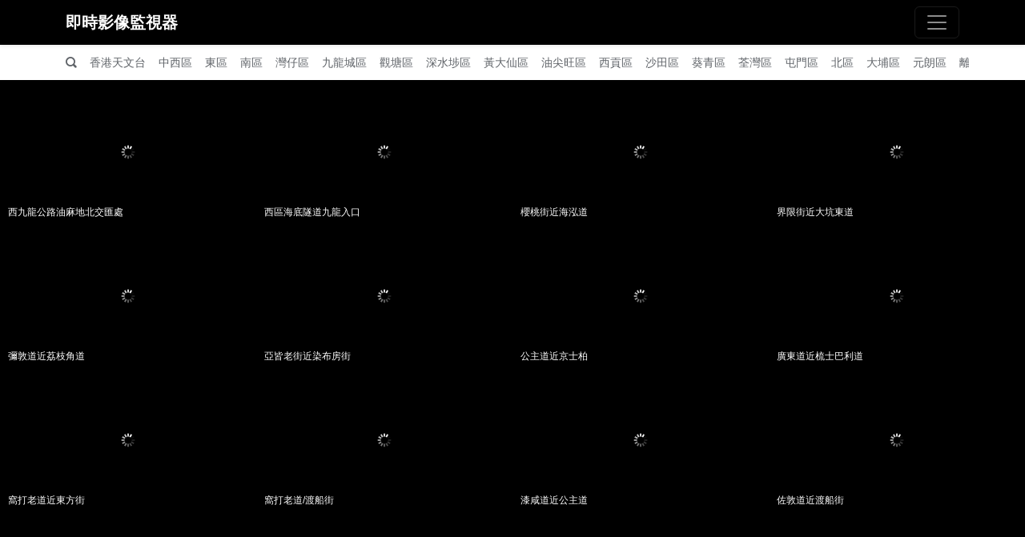

--- FILE ---
content_type: text/html; charset=utf-8
request_url: https://tw.live/hongkong/yt/
body_size: 4351
content:
<!doctype html>
<html lang="zh-Hant-TW">

<head>
  <meta charset="utf-8">
  <meta name="viewport" content="width=device-width, initial-scale=1, shrink-to-fit=no">
  <link rel="apple-touch-icon" href="/assets/favicon.png">
  <link rel="icon" href="/assets/favicon.ico">

  <title>油尖旺區 - 香港 - 即時影像監視器：台灣路況即時影像、旅遊景點天氣觀測</title>
  <meta name="description" content="油尖旺區是香港十八區之一，位處九龍半島西南部。根據2016年中的人口統計，油尖旺區的人口有342,970人。油尖旺區是香港十八區中面積最小的一個。">
  <meta property="og:title" content="油尖旺區 - 香港 - 即時影像監視器：台灣路況即時影像、旅遊景點天氣觀測">
  <meta property="og:url" content="https://tw.live/hongkong/yt/">
  <meta property="og:type" content="website">
  <meta property="og:description" content="油尖旺區是香港十八區之一，位處九龍半島西南部。根據2016年中的人口統計，油尖旺區的人口有342,970人。油尖旺區是香港十八區中面積最小的一個。">
  <meta property="og:image" content="https://tw.live/assets/og-image.jpg">

	<!-- Bootstrap core CSS -->
<link href="https://cdnjs.cloudflare.com/ajax/libs/bootstrap/5.3.3/css/bootstrap.min.css" rel="stylesheet" as="style">
<link href="/style.css" rel="stylesheet" as="style">

<!-- Global site tag (gtag.js) - Google Analytics -->
<script async src="https://www.googletagmanager.com/gtag/js?id=UA-168546521-1" type="0fe90172d3b65c73d8e1a434-text/javascript"></script>
<script type="0fe90172d3b65c73d8e1a434-text/javascript">
window.dataLayer = window.dataLayer || [];

function gtag() {
    dataLayer.push(arguments);
}
gtag('js', new Date());
gtag('config', 'UA-168546521-1');
</script>

<script type="0fe90172d3b65c73d8e1a434-text/javascript">
(function(c, l, a, r, i, t, y) {
    c[a] = c[a] || function() {
        (c[a].q = c[a].q || []).push(arguments)
    };
    t = l.createElement(r);
    t.async = 1;
    t.src = "https://www.clarity.ms/tag/" + i;
    y = l.getElementsByTagName(r)[0];
    y.parentNode.insertBefore(t, y);
})(window, document, "clarity", "script", "48asc3uba8");
</script>

<!-- Cloudflare Web Analytics -->
<script defer src='https://static.cloudflareinsights.com/beacon.min.js' data-cf-beacon='{"token": "cb357b42cc064621afb33bf18f4c00cd"}' type="0fe90172d3b65c73d8e1a434-text/javascript"></script>
<!-- End Cloudflare Web Analytics -->

<!-- Google AdSense -->
<script async src="https://pagead2.googlesyndication.com/pagead/js/adsbygoogle.js?client=ca-pub-4257952878548550" crossorigin="anonymous" type="0fe90172d3b65c73d8e1a434-text/javascript"></script>

<script async src="https://securepubads.g.doubleclick.net/tag/js/gpt.js" type="0fe90172d3b65c73d8e1a434-text/javascript"></script>

<!-- /21950497887/footer -->
<script type="0fe90172d3b65c73d8e1a434-text/javascript">
window.googletag = window.googletag || {
    cmd: []
};
googletag.cmd.push(function() {
    googletag.defineSlot('/21950497887/footer', [1, 1], 'div-gpt-ad-1695883159484-0').addService(googletag
        .pubads());
    googletag.pubads().enableSingleRequest();
    googletag.enableServices();
});
</script>

<!-- /21950497887/全蓋板Adbert -->
<script type="0fe90172d3b65c73d8e1a434-text/javascript">
window.googletag = window.googletag || {
    cmd: []
};
googletag.cmd.push(function() {
    googletag.defineSlot('/21950497887/Adbert文中', [1, 1], 'div-gpt-ad-1722589810681-0').addService(googletag
        .pubads());
    googletag.pubads().enableSingleRequest();
    googletag.enableServices();
});
</script>

<!-- /21950497887/1200X627 -->
<script type="0fe90172d3b65c73d8e1a434-text/javascript">
window.googletag = window.googletag || {
    cmd: []
};
googletag.cmd.push(function() {
    googletag.defineSlot('/21950497887/1200X627', [1, 1], 'div-gpt-ad-1722589856479-0').addService(googletag
        .pubads());
    googletag.pubads().enableSingleRequest();
    googletag.enableServices();
});
</script>

<!-- /21950497887/PC_970X90 -->
<script type="0fe90172d3b65c73d8e1a434-text/javascript">
window.googletag = window.googletag || {
    cmd: []
};
googletag.cmd.push(function() {
    googletag.defineSlot('/21950497887/PC_970X90', [970, 90], 'div-gpt-ad-1731036943883-0').addService(googletag
        .pubads());
    googletag.pubads().enableSingleRequest();
    googletag.enableServices();
});
</script>
</head>

<body>
  <header>
		<div class="collapse fixed-top bg-glass" id="navbarHeader" style="padding-top: 56px;">
			<div class="container">
				<div class="row py-3">
					<div class="col-md-5">
						<p class="small">
							即時影像監視器網站提供台灣各地旅遊景點、市區道路、省道、國道高速公路等 CCTV
							閉路電視攝影機即時影像，免費提供民眾隨時查看交通路況、天氣資訊以及旅遊景點人潮狀況以規劃旅行路線。本站影像來源由交通部、高公局、公路總局、各地縣市政府、國家公園風景區以及警廣即時路況等資料庫提供。</p>
					</div>
					<div class="col-4 col-md-2 offset-md-1 py-0">
						<ul class="list-unstyled mb-0">
							<li><a href="https://tw.live/">回到首頁</a></li>
							<li><a href="https://tw.live/weather/">天氣資訊</a></li>
							<li><a href="https://tw.live/pbs/">警廣路況</a></li>
						</ul>
					</div>
					<div class="col-4 col-md-2 py-0">
						<ul class="list-unstyled mb-0">
							<li><a href="https://tw.live/faq/">常見問題</a></li>
							<li><a href="/cdn-cgi/l/email-protection#e192849397888284a19596cf8d889784">聯絡我們</a></li>
							<li><a href="https://tw.live/privacy/">隱私權政策</a></li>
						</ul>
					</div>
					<div class="col-4 col-md-2 py-0">
						<ul class="list-unstyled mb-0">
							<li><a href="https://lin.ee/fjF7vKL">LINE 機器人</a></li>
							<li><a href="https://www.facebook.com/tw.live.cctv">Facebook</a></li>
							<li><a href="https://www.instagram.com/tw.live/">Instagram</a></li>
						</ul>
					</div>
				</div>
			</div>
		</div>
		<div class="navbar navbar-dark fixed-top bg-glass shadow-sm">
			<div class="container">
				<a class="navbar-brand" href="https://tw.live/">即時影像監視器</a>
				<button class="navbar-toggler" type="button" data-bs-toggle="collapse" data-bs-target="#navbarHeader"
					aria-controls="navbarHeader" aria-expanded="false" aria-label="主選單">
					<span class="navbar-toggler-icon"></span>
				</button>
			</div>
		</div>
	</header>

  <div class="nav-scroller bg-white">
    <nav class="nav container">
      <a class="nav-link" aria-label="站內搜尋" href="https://tw.live/search/"><span class="icon-search1"></span></a>
      <a class="nav-link" href="https://tw.live/hongkong/">香港天文台</a></li>
      <a class="nav-link" href="https://tw.live/hongkong/cw/">中西區</a></li>
      <a class="nav-link" href="https://tw.live/hongkong/ed/">東區</a></li>
      <a class="nav-link" href="https://tw.live/hongkong/sd/">南區</a></li>
      <a class="nav-link" href="https://tw.live/hongkong/wc/">灣仔區</a></li>
      <a class="nav-link" href="https://tw.live/hongkong/kc/">九龍城區</a></li>
      <a class="nav-link" href="https://tw.live/hongkong/ko/">觀塘區</a></li>
      <a class="nav-link" href="https://tw.live/hongkong/ss/">深水埗區</a></li>
      <a class="nav-link" href="https://tw.live/hongkong/wt/">黃大仙區</a></li>
      <a class="nav-link" href="https://tw.live/hongkong/yt/">油尖旺區</a></li>
      <a class="nav-link" href="https://tw.live/hongkong/sk/">西貢區</a></li>
      <a class="nav-link" href="https://tw.live/hongkong/st/">沙田區</a></li>
      <a class="nav-link" href="https://tw.live/hongkong/kt/">葵青區</a></li>
      <a class="nav-link" href="https://tw.live/hongkong/tw/">荃灣區</a></li>
      <a class="nav-link" href="https://tw.live/hongkong/tm/">屯門區</a></li>
      <a class="nav-link" href="https://tw.live/hongkong/nd/">北區</a></li>
      <a class="nav-link" href="https://tw.live/hongkong/tp/">大埔區</a></li>
      <a class="nav-link" href="https://tw.live/hongkong/yl/">元朗區</a></li>
      <a class="nav-link" href="https://tw.live/hongkong/is/">離島區</a></li>
    </nav>
  </div>

  
<div id="cctv-container">
    	    <div class="cctv-stack">
	        <a target="_blank" href="https://tw.live/cam/?id=K911F">
	            <span class="trigger">
	                <script src="/cdn-cgi/scripts/7d0fa10a/cloudflare-static/rocket-loader.min.js" data-cf-settings="0fe90172d3b65c73d8e1a434-|49"></script><img data-src="https://tdcctv.data.one.gov.hk/K911F.JPG?t=1769096163"
	                    onerror="this.src='https://tw.live/assets/maintenance.jpg';"
	                    alt="西九龍公路油麻地北交匯處" loading="lazy" referrerpolicy="no-referrer"
	                    class="lazyload">
	            </span>
	        </a>
	        <p>西九龍公路油麻地北交匯處</p>
	    </div>
	    	    <div class="cctv-stack">
	        <a target="_blank" href="https://tw.live/cam/?id=K901F">
	            <span class="trigger">
	                <script src="/cdn-cgi/scripts/7d0fa10a/cloudflare-static/rocket-loader.min.js" data-cf-settings="0fe90172d3b65c73d8e1a434-|49"></script><img data-src="https://tdcctv.data.one.gov.hk/K901F.JPG?t=1769096163"
	                    onerror="this.src='https://tw.live/assets/maintenance.jpg';"
	                    alt="西區海底隧道九龍入口" loading="lazy" referrerpolicy="no-referrer"
	                    class="lazyload">
	            </span>
	        </a>
	        <p>西區海底隧道九龍入口</p>
	    </div>
	    	    <div class="cctv-stack">
	        <a target="_blank" href="https://tw.live/cam/?id=K221F">
	            <span class="trigger">
	                <script src="/cdn-cgi/scripts/7d0fa10a/cloudflare-static/rocket-loader.min.js" data-cf-settings="0fe90172d3b65c73d8e1a434-|49"></script><img data-src="https://tdcctv.data.one.gov.hk/K221F.JPG?t=1769096163"
	                    onerror="this.src='https://tw.live/assets/maintenance.jpg';"
	                    alt="櫻桃街近海泓道" loading="lazy" referrerpolicy="no-referrer"
	                    class="lazyload">
	            </span>
	        </a>
	        <p>櫻桃街近海泓道</p>
	    </div>
	    	    <div class="cctv-stack">
	        <a target="_blank" href="https://tw.live/cam/?id=K209F">
	            <span class="trigger">
	                <script src="/cdn-cgi/scripts/7d0fa10a/cloudflare-static/rocket-loader.min.js" data-cf-settings="0fe90172d3b65c73d8e1a434-|49"></script><img data-src="https://tdcctv.data.one.gov.hk/K209F.JPG?t=1769096163"
	                    onerror="this.src='https://tw.live/assets/maintenance.jpg';"
	                    alt="界限街近大坑東道" loading="lazy" referrerpolicy="no-referrer"
	                    class="lazyload">
	            </span>
	        </a>
	        <p>界限街近大坑東道</p>
	    </div>
	    	    <div class="cctv-stack">
	        <a target="_blank" href="https://tw.live/cam/?id=K205F">
	            <span class="trigger">
	                <script src="/cdn-cgi/scripts/7d0fa10a/cloudflare-static/rocket-loader.min.js" data-cf-settings="0fe90172d3b65c73d8e1a434-|49"></script><img data-src="https://tdcctv.data.one.gov.hk/K205F.JPG?t=1769096163"
	                    onerror="this.src='https://tw.live/assets/maintenance.jpg';"
	                    alt="彌敦道近荔枝角道" loading="lazy" referrerpolicy="no-referrer"
	                    class="lazyload">
	            </span>
	        </a>
	        <p>彌敦道近荔枝角道</p>
	    </div>
	    	    <div class="cctv-stack">
	        <a target="_blank" href="https://tw.live/cam/?id=K202F">
	            <span class="trigger">
	                <script src="/cdn-cgi/scripts/7d0fa10a/cloudflare-static/rocket-loader.min.js" data-cf-settings="0fe90172d3b65c73d8e1a434-|49"></script><img data-src="https://tdcctv.data.one.gov.hk/K202F.JPG?t=1769096163"
	                    onerror="this.src='https://tw.live/assets/maintenance.jpg';"
	                    alt="亞皆老街近染布房街" loading="lazy" referrerpolicy="no-referrer"
	                    class="lazyload">
	            </span>
	        </a>
	        <p>亞皆老街近染布房街</p>
	    </div>
	    	    <div class="cctv-stack">
	        <a target="_blank" href="https://tw.live/cam/?id=K123F">
	            <span class="trigger">
	                <script src="/cdn-cgi/scripts/7d0fa10a/cloudflare-static/rocket-loader.min.js" data-cf-settings="0fe90172d3b65c73d8e1a434-|49"></script><img data-src="https://tdcctv.data.one.gov.hk/K123F.JPG?t=1769096163"
	                    onerror="this.src='https://tw.live/assets/maintenance.jpg';"
	                    alt="公主道近京士柏" loading="lazy" referrerpolicy="no-referrer"
	                    class="lazyload">
	            </span>
	        </a>
	        <p>公主道近京士柏</p>
	    </div>
	    	    <div class="cctv-stack">
	        <a target="_blank" href="https://tw.live/cam/?id=K121F">
	            <span class="trigger">
	                <script src="/cdn-cgi/scripts/7d0fa10a/cloudflare-static/rocket-loader.min.js" data-cf-settings="0fe90172d3b65c73d8e1a434-|49"></script><img data-src="https://tdcctv.data.one.gov.hk/K121F.JPG?t=1769096163"
	                    onerror="this.src='https://tw.live/assets/maintenance.jpg';"
	                    alt="廣東道近梳士巴利道" loading="lazy" referrerpolicy="no-referrer"
	                    class="lazyload">
	            </span>
	        </a>
	        <p>廣東道近梳士巴利道</p>
	    </div>
	    	    <div class="cctv-stack">
	        <a target="_blank" href="https://tw.live/cam/?id=K112F">
	            <span class="trigger">
	                <script src="/cdn-cgi/scripts/7d0fa10a/cloudflare-static/rocket-loader.min.js" data-cf-settings="0fe90172d3b65c73d8e1a434-|49"></script><img data-src="https://tdcctv.data.one.gov.hk/K112F.JPG?t=1769096163"
	                    onerror="this.src='https://tw.live/assets/maintenance.jpg';"
	                    alt="窩打老道近東方街" loading="lazy" referrerpolicy="no-referrer"
	                    class="lazyload">
	            </span>
	        </a>
	        <p>窩打老道近東方街</p>
	    </div>
	    	    <div class="cctv-stack">
	        <a target="_blank" href="https://tw.live/cam/?id=K111F">
	            <span class="trigger">
	                <script src="/cdn-cgi/scripts/7d0fa10a/cloudflare-static/rocket-loader.min.js" data-cf-settings="0fe90172d3b65c73d8e1a434-|49"></script><img data-src="https://tdcctv.data.one.gov.hk/K111F.JPG?t=1769096163"
	                    onerror="this.src='https://tw.live/assets/maintenance.jpg';"
	                    alt="窩打老道/渡船街" loading="lazy" referrerpolicy="no-referrer"
	                    class="lazyload">
	            </span>
	        </a>
	        <p>窩打老道/渡船街</p>
	    </div>
	    	    <div class="cctv-stack">
	        <a target="_blank" href="https://tw.live/cam/?id=K109F">
	            <span class="trigger">
	                <script src="/cdn-cgi/scripts/7d0fa10a/cloudflare-static/rocket-loader.min.js" data-cf-settings="0fe90172d3b65c73d8e1a434-|49"></script><img data-src="https://tdcctv.data.one.gov.hk/K109F.JPG?t=1769096163"
	                    onerror="this.src='https://tw.live/assets/maintenance.jpg';"
	                    alt="漆咸道近公主道" loading="lazy" referrerpolicy="no-referrer"
	                    class="lazyload">
	            </span>
	        </a>
	        <p>漆咸道近公主道</p>
	    </div>
	    	    <div class="cctv-stack">
	        <a target="_blank" href="https://tw.live/cam/?id=K108F">
	            <span class="trigger">
	                <script src="/cdn-cgi/scripts/7d0fa10a/cloudflare-static/rocket-loader.min.js" data-cf-settings="0fe90172d3b65c73d8e1a434-|49"></script><img data-src="https://tdcctv.data.one.gov.hk/K108F.JPG?t=1769096163"
	                    onerror="this.src='https://tw.live/assets/maintenance.jpg';"
	                    alt="佐敦道近渡船街" loading="lazy" referrerpolicy="no-referrer"
	                    class="lazyload">
	            </span>
	        </a>
	        <p>佐敦道近渡船街</p>
	    </div>
	    	    <div class="cctv-stack">
	        <a target="_blank" href="https://tw.live/cam/?id=K107F">
	            <span class="trigger">
	                <script src="/cdn-cgi/scripts/7d0fa10a/cloudflare-static/rocket-loader.min.js" data-cf-settings="0fe90172d3b65c73d8e1a434-|49"></script><img data-src="https://tdcctv.data.one.gov.hk/K107F.JPG?t=1769096163"
	                    onerror="this.src='https://tw.live/assets/maintenance.jpg';"
	                    alt="海底隧道九龍入口" loading="lazy" referrerpolicy="no-referrer"
	                    class="lazyload">
	            </span>
	        </a>
	        <p>海底隧道九龍入口</p>
	    </div>
	    	    <div class="cctv-stack">
	        <a target="_blank" href="https://tw.live/cam/?id=K106F">
	            <span class="trigger">
	                <script src="/cdn-cgi/scripts/7d0fa10a/cloudflare-static/rocket-loader.min.js" data-cf-settings="0fe90172d3b65c73d8e1a434-|49"></script><img data-src="https://tdcctv.data.one.gov.hk/K106F.JPG?t=1769096163"
	                    onerror="this.src='https://tw.live/assets/maintenance.jpg';"
	                    alt="漆咸道近柯士甸道" loading="lazy" referrerpolicy="no-referrer"
	                    class="lazyload">
	            </span>
	        </a>
	        <p>漆咸道近柯士甸道</p>
	    </div>
	    	    <div class="cctv-stack">
	        <a target="_blank" href="https://tw.live/cam/?id=K104F">
	            <span class="trigger">
	                <script src="/cdn-cgi/scripts/7d0fa10a/cloudflare-static/rocket-loader.min.js" data-cf-settings="0fe90172d3b65c73d8e1a434-|49"></script><img data-src="https://tdcctv.data.one.gov.hk/K104F.JPG?t=1769096163"
	                    onerror="this.src='https://tw.live/assets/maintenance.jpg';"
	                    alt="廣東道近中港城" loading="lazy" referrerpolicy="no-referrer"
	                    class="lazyload">
	            </span>
	        </a>
	        <p>廣東道近中港城</p>
	    </div>
	    	    <div class="cctv-stack">
	        <a target="_blank" href="https://tw.live/cam/?id=K102F">
	            <span class="trigger">
	                <script src="/cdn-cgi/scripts/7d0fa10a/cloudflare-static/rocket-loader.min.js" data-cf-settings="0fe90172d3b65c73d8e1a434-|49"></script><img data-src="https://tdcctv.data.one.gov.hk/K102F.JPG?t=1769096163"
	                    onerror="this.src='https://tw.live/assets/maintenance.jpg';"
	                    alt="梳士巴利道近漆咸道" loading="lazy" referrerpolicy="no-referrer"
	                    class="lazyload">
	            </span>
	        </a>
	        <p>梳士巴利道近漆咸道</p>
	    </div>
	    	    <div class="cctv-stack">
	        <a target="_blank" href="https://tw.live/cam/?id=K101F">
	            <span class="trigger">
	                <script src="/cdn-cgi/scripts/7d0fa10a/cloudflare-static/rocket-loader.min.js" data-cf-settings="0fe90172d3b65c73d8e1a434-|49"></script><img data-src="https://tdcctv.data.one.gov.hk/K101F.JPG?t=1769096163"
	                    onerror="this.src='https://tw.live/assets/maintenance.jpg';"
	                    alt="梳士巴利道近彌敦道" loading="lazy" referrerpolicy="no-referrer"
	                    class="lazyload">
	            </span>
	        </a>
	        <p>梳士巴利道近彌敦道</p>
	    </div>
	    	    <div class="cctv-stack">
	        <a target="_blank" href="https://tw.live/cam/?id=AID05226">
	            <span class="trigger">
	                <script src="/cdn-cgi/scripts/7d0fa10a/cloudflare-static/rocket-loader.min.js" data-cf-settings="0fe90172d3b65c73d8e1a434-|49"></script><img data-src="https://tdcctv.data.one.gov.hk/AID05226.JPG?t=1769096163"
	                    onerror="this.src='https://tw.live/assets/maintenance.jpg';"
	                    alt="加士居道近槍會山軍營 - 東行" loading="lazy" referrerpolicy="no-referrer"
	                    class="lazyload">
	            </span>
	        </a>
	        <p>加士居道近槍會山軍營 - 東行</p>
	    </div>
	    	    <div class="cctv-stack">
	        <a target="_blank" href="https://tw.live/cam/?id=AID05225">
	            <span class="trigger">
	                <script src="/cdn-cgi/scripts/7d0fa10a/cloudflare-static/rocket-loader.min.js" data-cf-settings="0fe90172d3b65c73d8e1a434-|49"></script><img data-src="https://tdcctv.data.one.gov.hk/AID05225.JPG?t=1769096163"
	                    onerror="this.src='https://tw.live/assets/maintenance.jpg';"
	                    alt="加士居道近拔萃女書院 - 東行" loading="lazy" referrerpolicy="no-referrer"
	                    class="lazyload">
	            </span>
	        </a>
	        <p>加士居道近拔萃女書院 - 東行</p>
	    </div>
	    	    <div class="cctv-stack">
	        <a target="_blank" href="https://tw.live/cam/?id=AID05224">
	            <span class="trigger">
	                <script src="/cdn-cgi/scripts/7d0fa10a/cloudflare-static/rocket-loader.min.js" data-cf-settings="0fe90172d3b65c73d8e1a434-|49"></script><img data-src="https://tdcctv.data.one.gov.hk/AID05224.JPG?t=1769096163"
	                    onerror="this.src='https://tw.live/assets/maintenance.jpg';"
	                    alt="加士居道近循道中學 - 東行" loading="lazy" referrerpolicy="no-referrer"
	                    class="lazyload">
	            </span>
	        </a>
	        <p>加士居道近循道中學 - 東行</p>
	    </div>
	    	    <div class="cctv-stack">
	        <a target="_blank" href="https://tw.live/cam/?id=AID05223">
	            <span class="trigger">
	                <script src="/cdn-cgi/scripts/7d0fa10a/cloudflare-static/rocket-loader.min.js" data-cf-settings="0fe90172d3b65c73d8e1a434-|49"></script><img data-src="https://tdcctv.data.one.gov.hk/AID05223.JPG?t=1769096163"
	                    onerror="this.src='https://tw.live/assets/maintenance.jpg';"
	                    alt="西九龍走廊近駿發花園 - 南行" loading="lazy" referrerpolicy="no-referrer"
	                    class="lazyload">
	            </span>
	        </a>
	        <p>西九龍走廊近駿發花園 - 南行</p>
	    </div>
	    	    <div class="cctv-stack">
	        <a target="_blank" href="https://tw.live/cam/?id=AID05222">
	            <span class="trigger">
	                <script src="/cdn-cgi/scripts/7d0fa10a/cloudflare-static/rocket-loader.min.js" data-cf-settings="0fe90172d3b65c73d8e1a434-|49"></script><img data-src="https://tdcctv.data.one.gov.hk/AID05222.JPG?t=1769096163"
	                    onerror="this.src='https://tw.live/assets/maintenance.jpg';"
	                    alt="西九龍走廊近櫻桃街公園 - 南行 (2)" loading="lazy" referrerpolicy="no-referrer"
	                    class="lazyload">
	            </span>
	        </a>
	        <p>西九龍走廊近櫻桃街公園 - 南行 (2)</p>
	    </div>
	    	    <div class="cctv-stack">
	        <a target="_blank" href="https://tw.live/cam/?id=AID05221">
	            <span class="trigger">
	                <script src="/cdn-cgi/scripts/7d0fa10a/cloudflare-static/rocket-loader.min.js" data-cf-settings="0fe90172d3b65c73d8e1a434-|49"></script><img data-src="https://tdcctv.data.one.gov.hk/AID05221.JPG?t=1769096163"
	                    onerror="this.src='https://tw.live/assets/maintenance.jpg';"
	                    alt="西九龍走廊近櫻桃街公園 - 南行 (1)" loading="lazy" referrerpolicy="no-referrer"
	                    class="lazyload">
	            </span>
	        </a>
	        <p>西九龍走廊近櫻桃街公園 - 南行 (1)</p>
	    </div>
	    	    <div class="cctv-stack">
	        <a target="_blank" href="https://tw.live/cam/?id=AID05220">
	            <span class="trigger">
	                <script src="/cdn-cgi/scripts/7d0fa10a/cloudflare-static/rocket-loader.min.js" data-cf-settings="0fe90172d3b65c73d8e1a434-|49"></script><img data-src="https://tdcctv.data.one.gov.hk/AID05220.JPG?t=1769096163"
	                    onerror="this.src='https://tw.live/assets/maintenance.jpg';"
	                    alt="西九龍走廊近福強工業大廈 - 南行" loading="lazy" referrerpolicy="no-referrer"
	                    class="lazyload">
	            </span>
	        </a>
	        <p>西九龍走廊近福強工業大廈 - 南行</p>
	    </div>
	    	    <div class="cctv-stack">
	        <a target="_blank" href="https://tw.live/cam/?id=AID05219">
	            <span class="trigger">
	                <script src="/cdn-cgi/scripts/7d0fa10a/cloudflare-static/rocket-loader.min.js" data-cf-settings="0fe90172d3b65c73d8e1a434-|49"></script><img data-src="https://tdcctv.data.one.gov.hk/AID05219.JPG?t=1769096163"
	                    onerror="this.src='https://tw.live/assets/maintenance.jpg';"
	                    alt="西九龍走廊近詩歌舞遊樂場 -南行[AID05219]" loading="lazy" referrerpolicy="no-referrer"
	                    class="lazyload">
	            </span>
	        </a>
	        <p>西九龍走廊近詩歌舞遊樂場 -南行[AID05219]</p>
	    </div>
	    	    <div class="cctv-stack">
	        <a target="_blank" href="https://tw.live/cam/?id=AID05117">
	            <span class="trigger">
	                <script src="/cdn-cgi/scripts/7d0fa10a/cloudflare-static/rocket-loader.min.js" data-cf-settings="0fe90172d3b65c73d8e1a434-|49"></script><img data-src="https://tdcctv.data.one.gov.hk/AID05117.JPG?t=1769096163"
	                    onerror="this.src='https://tw.live/assets/maintenance.jpg';"
	                    alt="西九龍走廊西近福全街 - 北行" loading="lazy" referrerpolicy="no-referrer"
	                    class="lazyload">
	            </span>
	        </a>
	        <p>西九龍走廊西近福全街 - 北行</p>
	    </div>
	    	    <div class="cctv-stack">
	        <a target="_blank" href="https://tw.live/cam/?id=AID05116">
	            <span class="trigger">
	                <script src="/cdn-cgi/scripts/7d0fa10a/cloudflare-static/rocket-loader.min.js" data-cf-settings="0fe90172d3b65c73d8e1a434-|49"></script><img data-src="https://tdcctv.data.one.gov.hk/AID05116.JPG?t=1769096163"
	                    onerror="this.src='https://tw.live/assets/maintenance.jpg';"
	                    alt="西九龍走廊西近櫻桃街公園 - 北行 (2)" loading="lazy" referrerpolicy="no-referrer"
	                    class="lazyload">
	            </span>
	        </a>
	        <p>西九龍走廊西近櫻桃街公園 - 北行 (2)</p>
	    </div>
	    	    <div class="cctv-stack">
	        <a target="_blank" href="https://tw.live/cam/?id=AID05115">
	            <span class="trigger">
	                <script src="/cdn-cgi/scripts/7d0fa10a/cloudflare-static/rocket-loader.min.js" data-cf-settings="0fe90172d3b65c73d8e1a434-|49"></script><img data-src="https://tdcctv.data.one.gov.hk/AID05115.JPG?t=1769096163"
	                    onerror="this.src='https://tw.live/assets/maintenance.jpg';"
	                    alt="西九龍走廊西近櫻桃街公園 - 北行 (1)" loading="lazy" referrerpolicy="no-referrer"
	                    class="lazyload">
	            </span>
	        </a>
	        <p>西九龍走廊西近櫻桃街公園 - 北行 (1)</p>
	    </div>
	    	    <div class="cctv-stack">
	        <a target="_blank" href="https://tw.live/cam/?id=AID05114">
	            <span class="trigger">
	                <script src="/cdn-cgi/scripts/7d0fa10a/cloudflare-static/rocket-loader.min.js" data-cf-settings="0fe90172d3b65c73d8e1a434-|49"></script><img data-src="https://tdcctv.data.one.gov.hk/AID05114.JPG?t=1769096163"
	                    onerror="this.src='https://tw.live/assets/maintenance.jpg';"
	                    alt="渡船街近櫻桃街公園 - 北行" loading="lazy" referrerpolicy="no-referrer"
	                    class="lazyload">
	            </span>
	        </a>
	        <p>渡船街近櫻桃街公園 - 北行</p>
	    </div>
	    	    <div class="cctv-stack">
	        <a target="_blank" href="https://tw.live/cam/?id=AID05113">
	            <span class="trigger">
	                <script src="/cdn-cgi/scripts/7d0fa10a/cloudflare-static/rocket-loader.min.js" data-cf-settings="0fe90172d3b65c73d8e1a434-|49"></script><img data-src="https://tdcctv.data.one.gov.hk/AID05113.JPG?t=1769096163"
	                    onerror="this.src='https://tw.live/assets/maintenance.jpg';"
	                    alt="加士居道天橋近駿發花園 - 北行" loading="lazy" referrerpolicy="no-referrer"
	                    class="lazyload">
	            </span>
	        </a>
	        <p>加士居道天橋近駿發花園 - 北行</p>
	    </div>
	    	    <div class="cctv-stack">
	        <a target="_blank" href="https://tw.live/cam/?id=AID05111">
	            <span class="trigger">
	                <script src="/cdn-cgi/scripts/7d0fa10a/cloudflare-static/rocket-loader.min.js" data-cf-settings="0fe90172d3b65c73d8e1a434-|49"></script><img data-src="https://tdcctv.data.one.gov.hk/AID05111.JPG?t=1769096163"
	                    onerror="this.src='https://tw.live/assets/maintenance.jpg';"
	                    alt="加士居道近拔萃女書院 - 西行" loading="lazy" referrerpolicy="no-referrer"
	                    class="lazyload">
	            </span>
	        </a>
	        <p>加士居道近拔萃女書院 - 西行</p>
	    </div>
	    	    <div class="cctv-stack">
	        <a target="_blank" href="https://tw.live/cam/?id=AID05110">
	            <span class="trigger">
	                <script src="/cdn-cgi/scripts/7d0fa10a/cloudflare-static/rocket-loader.min.js" data-cf-settings="0fe90172d3b65c73d8e1a434-|49"></script><img data-src="https://tdcctv.data.one.gov.hk/AID05110.JPG?t=1769096163"
	                    onerror="this.src='https://tw.live/assets/maintenance.jpg';"
	                    alt="加士居道近槍會山軍營 - 西行" loading="lazy" referrerpolicy="no-referrer"
	                    class="lazyload">
	            </span>
	        </a>
	        <p>加士居道近槍會山軍營 - 西行</p>
	    </div>
	    	    <div class="cctv-stack">
	        <a target="_blank" href="https://tw.live/cam/?id=AID03211">
	            <span class="trigger">
	                <script src="/cdn-cgi/scripts/7d0fa10a/cloudflare-static/rocket-loader.min.js" data-cf-settings="0fe90172d3b65c73d8e1a434-|49"></script><img data-src="https://tdcctv.data.one.gov.hk/AID03211.JPG?t=1769096163"
	                    onerror="this.src='https://tw.live/assets/maintenance.jpg';"
	                    alt="西九龍公路近百周年變電站 - 南行" loading="lazy" referrerpolicy="no-referrer"
	                    class="lazyload">
	            </span>
	        </a>
	        <p>西九龍公路近百周年變電站 - 南行</p>
	    </div>
	    	    <div class="cctv-stack">
	        <a target="_blank" href="https://tw.live/cam/?id=AID03210">
	            <span class="trigger">
	                <script src="/cdn-cgi/scripts/7d0fa10a/cloudflare-static/rocket-loader.min.js" data-cf-settings="0fe90172d3b65c73d8e1a434-|49"></script><img data-src="https://tdcctv.data.one.gov.hk/AID03210.JPG?t=1769096163"
	                    onerror="this.src='https://tw.live/assets/maintenance.jpg';"
	                    alt="西九龍公路近奧海公園 - 南行" loading="lazy" referrerpolicy="no-referrer"
	                    class="lazyload">
	            </span>
	        </a>
	        <p>西九龍公路近奧海公園 - 南行</p>
	    </div>
	    	    <div class="cctv-stack">
	        <a target="_blank" href="https://tw.live/cam/?id=AID03209">
	            <span class="trigger">
	                <script src="/cdn-cgi/scripts/7d0fa10a/cloudflare-static/rocket-loader.min.js" data-cf-settings="0fe90172d3b65c73d8e1a434-|49"></script><img data-src="https://tdcctv.data.one.gov.hk/AID03209.JPG?t=1769096163"
	                    onerror="this.src='https://tw.live/assets/maintenance.jpg';"
	                    alt="西九龍公路近海輝道海濱公園 - 南行" loading="lazy" referrerpolicy="no-referrer"
	                    class="lazyload">
	            </span>
	        </a>
	        <p>西九龍公路近海輝道海濱公園 - 南行</p>
	    </div>
	    	    <div class="cctv-stack">
	        <a target="_blank" href="https://tw.live/cam/?id=AID03208">
	            <span class="trigger">
	                <script src="/cdn-cgi/scripts/7d0fa10a/cloudflare-static/rocket-loader.min.js" data-cf-settings="0fe90172d3b65c73d8e1a434-|49"></script><img data-src="https://tdcctv.data.one.gov.hk/AID03208.JPG?t=1769096163"
	                    onerror="this.src='https://tw.live/assets/maintenance.jpg';"
	                    alt="西九龍公路近港鐵奧運站 - 南行" loading="lazy" referrerpolicy="no-referrer"
	                    class="lazyload">
	            </span>
	        </a>
	        <p>西九龍公路近港鐵奧運站 - 南行</p>
	    </div>
	    	    <div class="cctv-stack">
	        <a target="_blank" href="https://tw.live/cam/?id=AID03207">
	            <span class="trigger">
	                <script src="/cdn-cgi/scripts/7d0fa10a/cloudflare-static/rocket-loader.min.js" data-cf-settings="0fe90172d3b65c73d8e1a434-|49"></script><img data-src="https://tdcctv.data.one.gov.hk/AID03207.JPG?t=1769096163"
	                    onerror="this.src='https://tw.live/assets/maintenance.jpg';"
	                    alt="西九龍公路近奧海城海濱公園 - 南行" loading="lazy" referrerpolicy="no-referrer"
	                    class="lazyload">
	            </span>
	        </a>
	        <p>西九龍公路近奧海城海濱公園 - 南行</p>
	    </div>
	    	    <div class="cctv-stack">
	        <a target="_blank" href="https://tw.live/cam/?id=AID03109">
	            <span class="trigger">
	                <script src="/cdn-cgi/scripts/7d0fa10a/cloudflare-static/rocket-loader.min.js" data-cf-settings="0fe90172d3b65c73d8e1a434-|49"></script><img data-src="https://tdcctv.data.one.gov.hk/AID03109.JPG?t=1769096163"
	                    onerror="this.src='https://tw.live/assets/maintenance.jpg';"
	                    alt="西九龍公路近港鐵奧運站 - 北行 (2)" loading="lazy" referrerpolicy="no-referrer"
	                    class="lazyload">
	            </span>
	        </a>
	        <p>西九龍公路近港鐵奧運站 - 北行 (2)</p>
	    </div>
	    	    <div class="cctv-stack">
	        <a target="_blank" href="https://tw.live/cam/?id=AID03108">
	            <span class="trigger">
	                <script src="/cdn-cgi/scripts/7d0fa10a/cloudflare-static/rocket-loader.min.js" data-cf-settings="0fe90172d3b65c73d8e1a434-|49"></script><img data-src="https://tdcctv.data.one.gov.hk/AID03108.JPG?t=1769096163"
	                    onerror="this.src='https://tw.live/assets/maintenance.jpg';"
	                    alt="西九龍公路近港鐵奧運站 - 北行 (1)" loading="lazy" referrerpolicy="no-referrer"
	                    class="lazyload">
	            </span>
	        </a>
	        <p>西九龍公路近港鐵奧運站 - 北行 (1)</p>
	    </div>
	    	    <div class="cctv-stack">
	        <a target="_blank" href="https://tw.live/cam/?id=AID03107">
	            <span class="trigger">
	                <script src="/cdn-cgi/scripts/7d0fa10a/cloudflare-static/rocket-loader.min.js" data-cf-settings="0fe90172d3b65c73d8e1a434-|49"></script><img data-src="https://tdcctv.data.one.gov.hk/AID03107.JPG?t=1769096163"
	                    onerror="this.src='https://tw.live/assets/maintenance.jpg';"
	                    alt="西九龍公路近奧海公園 - 北行" loading="lazy" referrerpolicy="no-referrer"
	                    class="lazyload">
	            </span>
	        </a>
	        <p>西九龍公路近奧海公園 - 北行</p>
	    </div>
	    	    <div class="cctv-stack">
	        <a target="_blank" href="https://tw.live/cam/?id=AID03106">
	            <span class="trigger">
	                <script src="/cdn-cgi/scripts/7d0fa10a/cloudflare-static/rocket-loader.min.js" data-cf-settings="0fe90172d3b65c73d8e1a434-|49"></script><img data-src="https://tdcctv.data.one.gov.hk/AID03106.JPG?t=1769096163"
	                    onerror="this.src='https://tw.live/assets/maintenance.jpg';"
	                    alt="西九龍公路近百周年變電站 - 北行" loading="lazy" referrerpolicy="no-referrer"
	                    class="lazyload">
	            </span>
	        </a>
	        <p>西九龍公路近百周年變電站 - 北行</p>
	    </div>
	    	    <div class="cctv-stack">
	        <a target="_blank" href="https://tw.live/cam/?id=AID01113">
	            <span class="trigger">
	                <script src="/cdn-cgi/scripts/7d0fa10a/cloudflare-static/rocket-loader.min.js" data-cf-settings="0fe90172d3b65c73d8e1a434-|49"></script><img data-src="https://tdcctv.data.one.gov.hk/AID01113.JPG?t=1769096163"
	                    onerror="this.src='https://tw.live/assets/maintenance.jpg';"
	                    alt="公主道近君頤峰 - 北行[AID01113]" loading="lazy" referrerpolicy="no-referrer"
	                    class="lazyload">
	            </span>
	        </a>
	        <p>公主道近君頤峰 - 北行[AID01113]</p>
	    </div>
	    
    <!-- /21950497887/footer -->
    <div id='div-gpt-ad-1695883159484-0' class="d-sm-block d-md-none">
        <script data-cfasync="false" src="/cdn-cgi/scripts/5c5dd728/cloudflare-static/email-decode.min.js"></script><script type="0fe90172d3b65c73d8e1a434-text/javascript">
        googletag.cmd.push(function() {
            googletag.display('div-gpt-ad-1695883159484-0');
        });
        </script>
    </div>
</div>
	<script src="https://cdnjs.cloudflare.com/ajax/libs/jquery/3.7.1/jquery.min.js" type="0fe90172d3b65c73d8e1a434-text/javascript"></script>
  <script src="https://cdnjs.cloudflare.com/ajax/libs/bootstrap/5.3.3/js/bootstrap.min.js" type="0fe90172d3b65c73d8e1a434-text/javascript"></script>
  <script src="https://cdnjs.cloudflare.com/ajax/libs/lazysizes/5.3.2/lazysizes.min.js" type="0fe90172d3b65c73d8e1a434-text/javascript"></script>
  <script src="/assets/js/function.js" type="0fe90172d3b65c73d8e1a434-text/javascript"></script>

<script src="/cdn-cgi/scripts/7d0fa10a/cloudflare-static/rocket-loader.min.js" data-cf-settings="0fe90172d3b65c73d8e1a434-|49" defer></script><script defer src="https://static.cloudflareinsights.com/beacon.min.js/vcd15cbe7772f49c399c6a5babf22c1241717689176015" integrity="sha512-ZpsOmlRQV6y907TI0dKBHq9Md29nnaEIPlkf84rnaERnq6zvWvPUqr2ft8M1aS28oN72PdrCzSjY4U6VaAw1EQ==" data-cf-beacon='{"version":"2024.11.0","token":"516e113e75e84085a2bc773469872212","r":1,"server_timing":{"name":{"cfCacheStatus":true,"cfEdge":true,"cfExtPri":true,"cfL4":true,"cfOrigin":true,"cfSpeedBrain":true},"location_startswith":null}}' crossorigin="anonymous"></script>
</body>

</html>


--- FILE ---
content_type: text/html; charset=utf-8
request_url: https://www.google.com/recaptcha/api2/aframe
body_size: 265
content:
<!DOCTYPE HTML><html><head><meta http-equiv="content-type" content="text/html; charset=UTF-8"></head><body><script nonce="kRI8ao2Exgb-TIlGepHc5w">/** Anti-fraud and anti-abuse applications only. See google.com/recaptcha */ try{var clients={'sodar':'https://pagead2.googlesyndication.com/pagead/sodar?'};window.addEventListener("message",function(a){try{if(a.source===window.parent){var b=JSON.parse(a.data);var c=clients[b['id']];if(c){var d=document.createElement('img');d.src=c+b['params']+'&rc='+(localStorage.getItem("rc::a")?sessionStorage.getItem("rc::b"):"");window.document.body.appendChild(d);sessionStorage.setItem("rc::e",parseInt(sessionStorage.getItem("rc::e")||0)+1);localStorage.setItem("rc::h",'1769096167660');}}}catch(b){}});window.parent.postMessage("_grecaptcha_ready", "*");}catch(b){}</script></body></html>